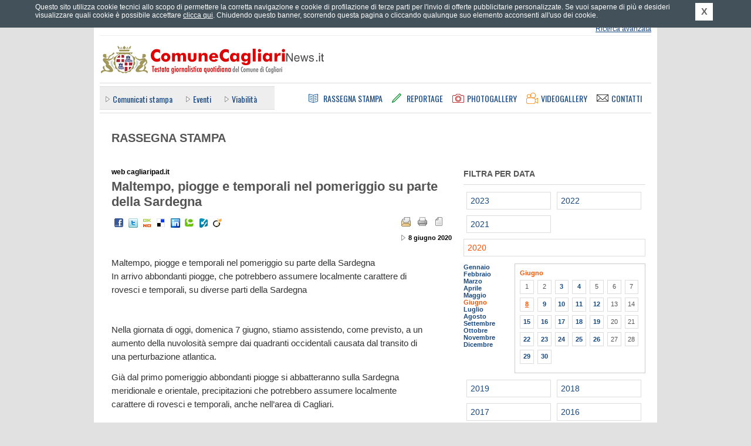

--- FILE ---
content_type: text/html; charset=UTF-8
request_url: https://comunecagliarinews.it/rassegnastampa.php?pagina=72205
body_size: 5308
content:
	<!DOCTYPE html PUBLIC "-//W3C//DTD XHTML 1.0 Strict//EN" "http://www.w3.org/TR/xhtml1/DTD/xhtml1-strict.dtd">
	<html xmlns="http://www.w3.org/1999/xhtml" xml:lang="it" lang="it">
	<head>
		<title>Maltempo, piogge e temporali nel pomeriggio su parte della Sardegna - Rassegna Stampa - Comune Cagliari News</title>
		<meta name="Keywords" http-equiv="Keywords" content="ufficio stampa comune di cagliari, comune di cagliari, comunicati stampa comune di cagliari, conferenze stampa comune di cagliari, notizie comune di cagliari, giornale comune cagliari, rassegna stampa comune cagliari, eventi a cagliari, traffico a cagliari, cultura a cagliari, citt&agrave; di cagliari" />
		<meta name="Description" http-equiv="Description" content="Comune Cagliari News &egrave; il quotidiano online del Comune di Cagliari diretto da Gianfranco Quartu con notizie in tempo reale. Il portale offre news e finestre informative sulle attivit&agrave; del Comune di Cagliari, economia, sport, tecnologia, Internet, spettacoli, musica, cultura, arte, mostre, libri, concerti, cinema." />
		<meta http-equiv="content-type" content="text/html; charset=ISO-8859-1" />
				<link rel="stylesheet" type="text/css" href="https://comunecagliarinews.it/styles/main.css" media="screen" title="default" />
		<link rel="stylesheet" type="text/css" href="https://comunecagliarinews.it/styles/common.css" media="screen" title="default" />
		<link rel="stylesheet" type="text/css" href="https://comunecagliarinews.it/styles/overbox.css" media="screen" title="default" />
		<link rel="stylesheet" type="text/css" href="https://comunecagliarinews.it/styles/interna.css" media="screen" title="default" />
<link rel="stylesheet" type="text/css" href="https://comunecagliarinews.it/styles/print_article.css" media="print" />
		<link rel="alternate" type="application/rss+xml" title="Comune Cagliari News - RSS" href="https://comunecagliarinews.it/rss.php" />
		
				<link type="text/css" rel="stylesheet" rev="stylesheet" media="screen and (max-width: 960px)" href="https://comunecagliarinews.it/styles/mediaquery.css"  />
		<link type="text/css" rel="stylesheet" rev="stylesheet" media="screen and (max-width: 959px) and (min-width: 768px)" href="https://comunecagliarinews.it/styles/max768.css"  />
		<link type="text/css" rel="stylesheet" rev="stylesheet" media="screen and (max-width: 767px) and (min-width: 600px)" href="https://comunecagliarinews.it/styles/max600.css"  />
		<link type="text/css" rel="stylesheet" rev="stylesheet" media="screen and (max-width: 599px)" href="https://comunecagliarinews.it/styles/max480.css"  />
		<link type="text/css" rel="stylesheet" rev="stylesheet" media="screen and (max-width: 472px)" href="https://comunecagliarinews.it/styles/max320.css"  />
		
		<link href="https://fonts.googleapis.com/css?family=Oswald" rel="stylesheet" type="text/css" />
		<meta name="viewport" content="width=device-width; initial-scale=1.0" />
					<div id="fb-root"></div>
		<script>(function(d, s, id) {
		  var js, fjs = d.getElementsByTagName(s)[0];
		  if (d.getElementById(id)) return;
		  js = d.createElement(s); js.id = id;
		  js.src = "//connect.facebook.net/it_IT/all.js#xfbml=1&appId=398562446940991";
		  fjs.parentNode.insertBefore(js, fjs);
		}(document, 'script', 'facebook-jssdk'));</script>
		<meta property="fb:admins" content="1084291098"/>
		<meta property="fb:app_id" content="398562446940991"/>
		
		
		<!--[if IE]>
		<link rel="stylesheet" type="text/css" href="https://comunecagliarinews.it/styles/ie_all.css" media="screen" title="default" />
		<![endif]-->
		<!--[if IE 8]>
		<link rel="stylesheet" type="text/css" href="https://comunecagliarinews.it/styles/ie8.css" media="screen" title="default" />
		<![endif]-->
		<!--[if lte IE 7]>
		<link rel="stylesheet" type="text/css" href="https://comunecagliarinews.it/styles/ie_pre8.css" media="screen" title="default" />
		<![endif]-->
		<!--[if lte IE 6]>
		<link rel="stylesheet" type="text/css" href="https://comunecagliarinews.it/styles/ie_pre7.css" media="screen" title="default" />
		<![endif]-->
		
		<script type="text/javascript" src="https://ajax.googleapis.com/ajax/libs/jquery/1.7.1/jquery.min.js"></script>
		<script type="text/javascript" src="https://s3-eu-west-1.amazonaws.com/lpcloudfront/widget-cookie-webagency/js/cookie-privacy.min.js"></script>
		<script type="text/javascript" src="https://comunecagliarinews.it/js/cookie_privacy_detect.js"></script>
		<script type="text/javascript" src="https://s3-eu-west-1.amazonaws.com/lpcloudfront/widget-cookie-webagency/js/it/cookie-privacy-txt.min.js"></script>
		<script type="text/javascript" src="https://comunecagliarinews.it/js/dommanip2.min.js"></script>
		<script type="text/javascript" src="https://comunecagliarinews.it/js/overbox.min.js"></script>
		<script type="text/javascript" src="https://comunecagliarinews.it/js/functions.js"></script>
		<script type="text/javascript" src="https://comunecagliarinews.it/js/jquery.scrollintoview.min.js"></script>
				
		<link rel="shortcut icon" href="/favicon.ico" type="image/vnd.microsoft.icon" />
		
				<meta name="twitter:card" content="summary"/>
		<meta name="twitter:site" content="@Comune_Cagliari"/>
		<meta name="twitter:creator" content="@Comune_Cagliari"/>
				<meta name="twitter:url" content="http://comunecagliarinews.it/rassegnastampa.php?pagina=72205"/>
		<meta name="twitter:title" content="Maltempo, piogge e temporali nel pomeriggio su parte della Sardegna - Rassegna Stampa - Comune Cagliari News"/>
		<meta name="twitter:description" content="
	Maltempo, piogge e temporali nel pomeriggio su parte della Sardegna
	In arrivo abbondanti piogge, che potrebbero assumere localmente carattere di rovesci e temporali, su diverse parti della..."/>
		<meta name="twitter:image" content="https://comunecagliarinews.it/images/logoTWITTER_comunecagliarinews.png"/>
	</head>
		<body>

		<div id="container1">
			<div id="header">

				<div class="hidden">ComuneCagliariNews.it - Testata giornalistica quotidiana del Comune di Cagliari</div>

				<div class="invis">
					<p><a href="#ank_content">Vai ai contenuti</a></p>
					<p><a href="#ank_canali">Salta il men&ugrave; e vai ai canali delle notizie</a></p>
					<p><a href="https://comunecagliarinews.it/index.php">Vai alla homepage</a></p>
				</div>

				
				<div class="head_servizi"><div class="head_servizi_inner">
										<div class="invis"><a href="#ank_noricerca">Salta il modulo di ricerca</a></div>
					<div class="head_ricerca">
						<form action="https://comunecagliarinews.it/cerca.php" id="as_form_semp" method="get">
							<div class="ric_semplice">
								<input type="hidden" name="a" value="risultati" />
								<input type="hidden" name="fromform" value="1" />
								<input type="hidden" name="as_crit" value="1" />
								<h1 class="invis">Ricerca</h1>
								<input class="txt" type="text" name="as_keywords" title="Inserisci parole chiave per la ricerca" />
								<input class="btn" type="image" src="https://comunecagliarinews.it/images/all_header_btcerca.png" alt="Cerca" title="Cerca" />
							</div>
						</form>
						<div class="ric_avanzata">
							<span class="layoutsix"><a href="https://comunecagliarinews.it/cerca.php" accesskey="9">Ricerca avanzata</a></span>
						</div>
					</div>

					<a name="ank_noricerca" id="ank_noricerca"></a>
					<h1 class="invis">Servizi</h1>
					<div class="servizi_link">
						<div class="layoutsix arealogin"><a href="areariservata.php"   id="arealogin_link"><span>Effettua il login</span></a>
								<ul><li><a href="areariservata.php" id="arealogin_link_giornalisti">Area riservata giornalisti</a></li><li><a href="areariservata_commenti.php"  id="arealogin_link_commenti">Commenta gli articoli</a></li></ul>
							</div>
						<span class="layoutsix newsletter"><a href="https://comunecagliarinews.it/newsletter.php"><span class="invis">Newsletter</span></a></span>
						<span class="layoutsix rss"><a href="https://comunecagliarinews.it/rssinfo.php"><span class="invis">RSS</span></a></span>
						<span class="layoutsix facebook"><a href="http://www.facebook.com/comunecagliarinews.it" rel="external"><span class="invis">Facebook</span></a></span>
						<span class="layoutsix twitter"><a href="http://twitter.com/Comune_Cagliari" rel="external"><span class="invis">Twitter</span></a></span>
						<span class="layoutsix googleplus"><a href="https://plus.google.com/u/0/b/113152386017663038462/113152386017663038462/posts" rel="external"><span class="invis">Google +</span></a></span>
						<span class="layoutsix youtube"><a href="http://www.youtube.com/user/ComuneCagliariNews" rel="external"><span class="invis">YouTube</span></a></span>
					</div>
					
					<div class="clear"></div>
				</div></div>

				<div class="link_home"><a accesskey="1" href="https://comunecagliarinews.it/index.php" title="Vai alla homepage"><span class="invis">Vai alla homepage</span></a></div>
				
				<div class="head_menus">
					<div class="head_canali"><div class="head_canali_a">
						<a name="ank_canali" id="ank_canali"></a>
						<h1 class="head_canali_title invis"><span class="invis">Canali</span></h1>
						<div class="head_canali_inner">
							<ul><li><a href="https://comunecagliarinews.it/canale.php?pagina=1">Comunicati&nbsp;stampa</a></li>
<li><a href="https://comunecagliarinews.it/canale.php?pagina=7">Eventi</a></li>
<li><a href="https://comunecagliarinews.it/canale.php?pagina=5">Viabilit&agrave;</a></li>
</ul>						</div>
						
						<div class="clear"></div>
					</div></div>
				
					<div class="head_pagine">
						<h1 class="invis">Sezioni</h1>
						
						<div class="link_rassegna"><a accesskey="3" href="https://comunecagliarinews.it/rassegnastampa.php" title="Rassegna Stampa"><span>Rassegna Stampa</span></a></div>
						<div class="link_reportage"><a accesskey="4" href="https://comunecagliarinews.it/reportage.php" title="Reportage"><span>Reportage</span></a></div>
						<div class="link_photogal"><a accesskey="5" href="https://comunecagliarinews.it/photogallery.php" title="Photogallery"><span>Photogallery</span></a></div>
						<div class="link_videogal"><a accesskey="6" href="https://comunecagliarinews.it/videogallery.php" title="Videogallery"><span>Videogallery</span></a></div>
						<div class="link_contatti"><a href="https://comunecagliarinews.it/contatti.php" title="Contatti"><span>Contatti</span></a></div>
					</div>
				</div>
				
				<!-- blocco meteo -->
							</div>

			<div id="container2">
                            
                                                            
				<a name="ank_content" id="ank_content"></a>
			<div class="col_sinistra">
			<div class="box_rassegna_head">
				<h1><span>Rassegna Stampa</span></h1>
			</div>
			
			
			<div class="lc_news_titolo">
				<span class="titolo_testata">web cagliaripad.it</span>
				<div class="titolo"><h2>Maltempo, piogge e temporali nel pomeriggio su parte della Sardegna</h2></div>

				<div class="servizi s_due" id="functions_links">
					<div class="email"><a href="news_funzioni.php?a=2&amp;pagina=72205&amp;sottopagina=1&amp;type=3" title="Suggerisci questo articolo a un amico" onclick="return article_send_email(72205, 1, 3);"><span>Suggerisci questo articolo a un amico</span></a></div>
					<div class="pdf"><a href="news_funzioni.php?a=1&amp;pagina=72205&amp;type=3" title="Scarica l'articolo in formato PDF"><span>Scarica in formato PDF</span></a></div>
				</div>
					<div class="print_hide social_networks">
		<div class="invis">Condividi su Social Network:</div>
		<ul>
						<li class="facebook"><a href="http://www.facebook.com/sharer.php?u=http%3A%2F%2Fcomunecagliarinews.it%2Frassegnastampa.php%3Fpagina%3D72205" title="Condividi su Facebook" rel="external"><span class="invis">Facebook</span></a></li>
			<li class="twitter"><a rel="external" title="Twitter" href="http://twitter.com/share?_=0631648001769481793&amp;count=horizontal&amp;original_referer=http%3A%2F%2Fcomunecagliarinews.it%2Frassegnastampa.php%3Fpagina%3D72205&amp;text=Maltempo%2C+piogge+e+temporali+nel+pomeriggio+su+parte+della+Sardegna+%40Comune_Cagliari&amp;url=http%3A%2F%2Fcomunecagliarinews.it%2Frassegnastampa.php%3Fpagina%3D72205"><span class="invis">Twitter</span></a></li>
			<li class="oknotizie"><a href="http://oknotizie.alice.it/post?url=http%3A%2F%2Fcomunecagliarinews.it%2Frassegnastampa.php%3Fpagina%3D72205&amp;title=Maltempo%2C+piogge+e+temporali+nel+pomeriggio+su+parte+della+Sardegna" title="Condividi su OKNOtizie" rel="external"><span class="invis">OKNOtizie</span></a></li>
			<li class="delicious"><a href="http://del.icio.us/post?v=4&amp;noui&amp;jump=close&amp;url=http%3A%2F%2Fcomunecagliarinews.it%2Frassegnastampa.php%3Fpagina%3D72205&amp;title=Maltempo%2C+piogge+e+temporali+nel+pomeriggio+su+parte+della+Sardegna" title="Condividi su Delicious" rel="external"><span class="invis">Delicious</span></a></li>
			<li class="linkedin"><a href="http://www.linkedin.com/shareArticle?mini=true&amp;url=http%3A%2F%2Fcomunecagliarinews.it%2Frassegnastampa.php%3Fpagina%3D72205&amp;title=Maltempo%2C+piogge+e+temporali+nel+pomeriggio+su+parte+della+Sardegna&amp;summary=&amp;source=Ufficio Stampa del Comune di Cagliari" title="Condividi su LinkedIn" rel="external"><span class="invis">LinkedIn</span></a></li>
			<li class="technorati"><a href="http://technorati.com/faves?add=http%3A%2F%2Fcomunecagliarinews.it%2Frassegnastampa.php%3Fpagina%3D72205" title="Condividi su Technorati" rel="external"><span class="invis">Technorati</span></a></li>
						<li class="badzu"><a href="http://www.badzu.net/submit?action=it&amp;link=http%3A%2F%2Fcomunecagliarinews.it%2Frassegnastampa.php%3Fpagina%3D72205&amp;title=Maltempo%2C+piogge+e+temporali+nel+pomeriggio+su+parte+della+Sardegna&amp;segnalazione=" title="Condividi su Badzu" rel="external"><span class="invis">Badzu</span></a></li>
			<li class="viadeo"><a href="http://www.viadeo.com/shareit/share/?url=http%3A%2F%2Fcomunecagliarinews.it%2Frassegnastampa.php%3Fpagina%3D72205&amp;title=Maltempo%2C+piogge+e+temporali+nel+pomeriggio+su+parte+della+Sardegna&amp;overview=&amp;urllanguage=it" title="Condividi su Viadeo" rel="external"><span class="invis">Viadeo</span></a></li>
		</ul>
		<div class="clear"></div>
	</div>
	 <div class="clear"></div> 	<div class="autore">
							<span class="invis">Fonte: web cagliaripad.it</span>
						</div> 	<div class="data">
							<span class="layoutsix data_pubbl">8 giugno 2020</span>
						</div> 				<div class="clear"></div>
			</div>
			
			
			<div class="box_news_text">
				<p>
	Maltempo, piogge e temporali nel pomeriggio su parte della Sardegna<br />
	In arrivo abbondanti piogge, che potrebbero assumere localmente carattere di rovesci e temporali, su diverse parti della Sardegna</p>
<p>
	&nbsp;</p>
<p>
	Nella giornata di oggi, domenica 7 giugno, stiamo assistendo, come previsto, a un aumento della nuvolosit&agrave; sempre dai quadranti occidentali causata dal transito di una perturbazione atlantica.</p>
<p>
	Gi&agrave; dal primo pomeriggio abbondanti piogge si abbatteranno sulla Sardegna meridionale e orientale, precipitazioni che potrebbero assumere localmente carattere di rovesci e temporali, anche nell&rsquo;area di Cagliari.</p>			</div>
					</div>
		<div class="col_destra">
		<div class="calendar_browser calendartype_rass">
		<div class="calendar_head"><h1>Filtra per data</h1></div>
		<div class="calendar_year"><a href="rassegnastampa.php?anno=2023"><span class="invis">Anno </span>2023</a></div> <div class="calendar_year"><a href="rassegnastampa.php?anno=2022"><span class="invis">Anno </span>2022</a></div> <div class="calendar_year"><a href="rassegnastampa.php?anno=2021"><span class="invis">Anno </span>2021</a></div> <div class="calendar_year_current"><a href="rassegnastampa.php?anno=2020"><span class="invis">Anno </span>2020</a></div> <div class="calendar_year_bd"> <div class="calendar_month"><a href="rassegnastampa.php?anno=2020&amp;mese=1">Gennaio</a></div> <div class="calendar_month"><a href="rassegnastampa.php?anno=2020&amp;mese=2">Febbraio</a></div> <div class="calendar_month"><a href="rassegnastampa.php?anno=2020&amp;mese=3">Marzo</a></div> <div class="calendar_month"><a href="rassegnastampa.php?anno=2020&amp;mese=4">Aprile</a></div> <div class="calendar_month"><a href="rassegnastampa.php?anno=2020&amp;mese=5">Maggio</a></div> <div class="calendar_month_current"><a href="rassegnastampa.php?anno=2020&amp;mese=6">Giugno</a></div> <div class="calendar_month"><a href="rassegnastampa.php?anno=2020&amp;mese=7">Luglio</a></div> <div class="calendar_month"><a href="rassegnastampa.php?anno=2020&amp;mese=8">Agosto</a></div> <div class="calendar_month"><a href="rassegnastampa.php?anno=2020&amp;mese=9">Settembre</a></div> <div class="calendar_month"><a href="rassegnastampa.php?anno=2020&amp;mese=10">Ottobre</a></div> <div class="calendar_month"><a href="rassegnastampa.php?anno=2020&amp;mese=11">Novembre</a></div> <div class="calendar_month"><a href="rassegnastampa.php?anno=2020&amp;mese=12">Dicembre</a></div> </div> 	<div class="calendar_days">
									<div class="calendar_days_head">Giugno</div> <div class="calendar_days_item">1</div> <div class="calendar_days_item">2</div> <div class="calendar_days_item"><a href="rassegnastampa.php?anno=2020&amp;mese=06&amp;giorno=3">3</a></div> <div class="calendar_days_item"><a href="rassegnastampa.php?anno=2020&amp;mese=06&amp;giorno=4">4</a></div> <div class="calendar_days_item">5</div> <div class="calendar_days_item">6</div> <div class="calendar_days_item">7</div> <div class="calendar_days_current">8</div> <div class="calendar_days_item"><a href="rassegnastampa.php?anno=2020&amp;mese=06&amp;giorno=9">9</a></div> <div class="calendar_days_item"><a href="rassegnastampa.php?anno=2020&amp;mese=06&amp;giorno=10">10</a></div> <div class="calendar_days_item"><a href="rassegnastampa.php?anno=2020&amp;mese=06&amp;giorno=11">11</a></div> <div class="calendar_days_item"><a href="rassegnastampa.php?anno=2020&amp;mese=06&amp;giorno=12">12</a></div> <div class="calendar_days_item">13</div> <div class="calendar_days_item">14</div> <div class="calendar_days_item"><a href="rassegnastampa.php?anno=2020&amp;mese=06&amp;giorno=15">15</a></div> <div class="calendar_days_item"><a href="rassegnastampa.php?anno=2020&amp;mese=06&amp;giorno=16">16</a></div> <div class="calendar_days_item"><a href="rassegnastampa.php?anno=2020&amp;mese=06&amp;giorno=17">17</a></div> <div class="calendar_days_item"><a href="rassegnastampa.php?anno=2020&amp;mese=06&amp;giorno=18">18</a></div> <div class="calendar_days_item"><a href="rassegnastampa.php?anno=2020&amp;mese=06&amp;giorno=19">19</a></div> <div class="calendar_days_item">20</div> <div class="calendar_days_item">21</div> <div class="calendar_days_item"><a href="rassegnastampa.php?anno=2020&amp;mese=06&amp;giorno=22">22</a></div> <div class="calendar_days_item"><a href="rassegnastampa.php?anno=2020&amp;mese=06&amp;giorno=23">23</a></div> <div class="calendar_days_item"><a href="rassegnastampa.php?anno=2020&amp;mese=06&amp;giorno=24">24</a></div> <div class="calendar_days_item"><a href="rassegnastampa.php?anno=2020&amp;mese=06&amp;giorno=25">25</a></div> <div class="calendar_days_item"><a href="rassegnastampa.php?anno=2020&amp;mese=06&amp;giorno=26">26</a></div> <div class="calendar_days_item">27</div> <div class="calendar_days_item">28</div> <div class="calendar_days_item"><a href="rassegnastampa.php?anno=2020&amp;mese=06&amp;giorno=29">29</a></div> <div class="calendar_days_item"><a href="rassegnastampa.php?anno=2020&amp;mese=06&amp;giorno=30">30</a></div> 		<div class="clear"></div>
								</div><div class="clear"></div> <div class="calendar_year"><a href="rassegnastampa.php?anno=2019"><span class="invis">Anno </span>2019</a></div> <div class="calendar_year"><a href="rassegnastampa.php?anno=2018"><span class="invis">Anno </span>2018</a></div> <div class="calendar_year"><a href="rassegnastampa.php?anno=2017"><span class="invis">Anno </span>2017</a></div> <div class="calendar_year"><a href="rassegnastampa.php?anno=2016"><span class="invis">Anno </span>2016</a></div> <div class="calendar_year"><a href="rassegnastampa.php?anno=2015"><span class="invis">Anno </span>2015</a></div> <div class="calendar_year"><a href="rassegnastampa.php?anno=2014"><span class="invis">Anno </span>2014</a></div> <div class="calendar_year"><a href="rassegnastampa.php?anno=2013"><span class="invis">Anno </span>2013</a></div> <div class="calendar_year"><a href="rassegnastampa.php?anno=2012"><span class="invis">Anno </span>2012</a></div> <div class="calendar_year"><a href="rassegnastampa.php?anno=2011"><span class="invis">Anno </span>2011</a></div> <div class="calendar_year"><a href="rassegnastampa.php?anno=2010"><span class="invis">Anno </span>2010</a></div> <div class="calendar_year"><a href="rassegnastampa.php?anno=2009"><span class="invis">Anno </span>2009</a></div> <div class="calendar_year"><a href="rassegnastampa.php?anno=2008"><span class="invis">Anno </span>2008</a></div> 	</div>
</div>
			<div class="clear"></div>
		</div>

		<div id="footer">
			<div class="footer_links">
				<h1 class="invis">Pagine utili</h1>
				<div class="links_list">
					<ul><li><a href="https://comunecagliarinews.it/news_su_mappa.php">News su mappa</a></li><li><a href="https://comunecagliarinews.it/meteo.php">Meteo</a></li><li><a href="https://comunecagliarinews.it/istituzionale.php?pagina=38">Termini&nbsp;d'uso</a></li><li><a href="https://comunecagliarinews.it/istituzionale.php?pagina=35">Stage&nbsp;all'Ufficio&nbsp;Stampa</a></li><li><a href="https://comunecagliarinews.it/istituzionale.php?pagina=34">Accessibilit&agrave;</a></li><li><a href="https://comunecagliarinews.it/istituzionale.php?pagina=33">La&nbsp;Redazione</a></li>		<li><a href="https://comunecagliarinews.it/mappa.php" accesskey="0">Mappa del sito</a></li>
								<li><a href="https://comunecagliarinews.it/contatti.php">Contatti</a></li>
								<li><a href="https://comunecagliarinews.it/informativa_estesa_cookie.php">Cookie policy</a></li>
							</ul>				</div>

				<br class="clear" />
			</div>

			<div class="footer_piva">
				Comune Cagliari News - Testata giornalistica quotidiana del Comune di Cagliari.<br />
				Via Roma 145, 09124 Cagliari - P.&nbsp;IVA 00147990923.<br />
				Testata giornalistica registrata al Tribunale di Cagliari in data 05.12.2005
				al n. 31/05 - Direttore responsabile: Gianfranco Luigi Quartu.
			</div>

			<div class="footer_credits">
				<div class="ilmeteo">
					Dati meteo: <a rel="external" href="http://www.ilmeteo.it/">ilMeteo.it</a>
				</div>
				<div class="biz">Powered by: <a href="http://www.bizconsulting.it/" rel="external">bizConsulting S.r.l.</a></div>
				<div class="bollini">
					<a class="access" href="http://www.pubbliaccesso.gov.it/logo/logo.php?sid=83a62c40" title="Link a sito esterno - Pubbliaccesso"><span class="invis">Link al sito Pubbliaccesso attestante il superamento, ai sensi della Legge n. 4/2004, della verifica tecnica di accessibilit&agrave;."</span></a>
					<a class="valid-html" href="http://validator.w3.org/check?uri=referer"><span class="invis">Link al sito w3.org attestante la validit&agrave; dell' xhtml"</span></a>
					<a class="valid-css" href="http://jigsaw.w3.org/css-validator/check/referer?profile=css3&amp;usermedium=all&amp;warning=1"><span class="invis">Link al sito w3.org attestante la validit&agrave; dei css"</span></a>
				</div>
				<div class="clear"></div>
			</div>
		</div>
	</div>
			<script type="text/javascript">
			<!--
			init_functions_links(72205, 1, "press");
			//-->
		</script>
		
<script type="text/javascript">
var gaJsHost = (("https:" == document.location.protocol) ? "https://ssl." : "http://www.");
document.write(unescape("%3Cscript src='" + gaJsHost + "google-analytics.com/ga.js' type='text/javascript'%3E%3C/script%3E"));
</script>
<script type="text/javascript">
var pageTracker = _gat._getTracker("UA-5143004-1");
pageTracker._initData();
pageTracker._trackPageview();
</script>
	</body>
	</html>
	

--- FILE ---
content_type: text/css
request_url: https://comunecagliarinews.it/styles/max768.css
body_size: 1229
content:
body{
	min-width: 768px;
}

div#container1,
div#header{
	width: 768px;
}

div.head_servizi,
div.head_menus{
	width: 748px;
}

div.head_ricerca{
	height: 57px;
}

div.head_pagine{
	float: none;
	margin: 0 10px;
}

div.home_meteo{
	top: 76px;
}

div.head_canali{
	width: 730px;
	float: none; 
}

div#footer{
	padding: 0;
	width: 740px;
	margin: 0 auto;
	background-position: 0 0;
}

div.footer_credits div.ilmeteo{
	width: 450px;
}

/*-----------------------------------------------------	 home page	 ----*/

div#container2_home{
	width: 748px;
	padding: 10px 10px 40px 10px;
}

div.homecol_left{
	width: 520px;
}

div.home_news_col_left,
div.home_news_col_center,
div.home_news_col_right{
	width: 163px;
}

div.home_apertura div.titolo_news h1{
	font-size: 1.2em;
}

div.home_cs_container{
	width: 530px;
	margin-top: 10px;
}

div.home_comunicati div.home_cs_inner{
	background: url('../images/comunicatistampa_bg_top768.png') left top no-repeat;
}

div.home_comunicati div.home_cs_bottom{
	background: #1B3352 url('../images/comunicatistampa_bg_bottom768.png') 0 8px no-repeat;
}

div.home_news_grey div.home_cs_inner{
	background: url('../images/news_darkgrey_bg_top768.png') left top no-repeat;
}

div.home_news_grey div.home_cs_bottom{
	background: #333 url('../images/news_darkgrey_bg_bottom768.png') 0 8px no-repeat;
}

div.home_cs div.home_cs_item{
	width: 220px;
}

div.home_box_evidenza div.tabs_evidenza{
	width: 375px;
}

div.home_box_evidenza div.home_box_evidenza_inner{
	width: 470px;
}

div.home_box_evidenza div.evidenza_cont{
	padding: 10px 0;
}

div.home_box_evidenza div.evidenza_cont div.evidenza_deco{
	right: 30px;
}

div.homecol_right{
	width: 218px;
}

/*-----------------------------------------------------	 eventi ----*/

div.lc_news_titolo,
div.lc_news_abstract,
div.lc_news_text{
	width: auto;
}

div.ultime div.link_archivio h1,
div.rc_related_section_archive{
	background-position: 691px center;
}

div.ultime div.link_archivio h1{
	background-position: 646px center;
}

/*-----------------------------------------------------	 reportage ----*/

div#container2{
	width: 748px;
	padding: 10px 10px 40px 10px;
}

div.col_sinistra{
	float: none;
	margin: 0 auto;
	width: auto;
}

div.col_destra{
	float: none;
    margin: 0 auto 20px;
	padding: 0 20px;
	width: auto;
}

div.col_destra div.ultime{
	width: auto;
    margin: 0 0 20px;
}

div.col_destra div.banner_colright{
	display: none;
}

div.col_destra div.rc_ultimenotizie{
	float: left;
	margin: 0 22px;
}

div.col_destra div.rc_ultimenotizie_lower{
	display: none;
}

div.lc_reportage_head_home,
div.content_ticker,
div.repo_archive_row{
	width: 580px;
	margin-left: auto;
	margin-right: auto;
}

div.col_destra div.ultimetype_repo{
	margin: 0 22px 20px;
}

div.lc_reportage_head h1{
	width: auto;
}

/*-----------------------------------------------------	 reportage scheda ----*/

div.col_destra div.rc_repo_pages{
	width: auto;
	overflow: auto;
	margin-bottom: 20px;
	border-bottom: 1px solid #ccc;
	padding-bottom: 10px;
} 

div.col_destra div.rc_repo_pages ul.gsquared li{
	width: 196px;
	float: left;
	margin-right: 8px;
} 

div.col_destra div.rc_related{
	float: right;
	width:320px; 
	margin-right: 22px;
}

div.rc_link_correlati{
	float: left;
	margin: 0 44px 0 0;
}

div.col_destra div.rc_related_lower{
	display: none;
}


/*-----------------------------------------------------	 photogallery ----*/

div.gallery_evidence_content a img{
	width: 100%;
}

div.videogallery_box_evidenza div.home_box_evidenza_top{
	width: auto;
}


/*-----------------------------------------------------	 videogallery ----*/

div.rc_related_section_archive{
	width: auto;
}

div.rc_related_archive{
	display: none;
}

div.videogallery_box_evidenza div.home_box_evidenza_inner{
    width: 530px;
	padding: 0 0 0 50px;
}

div.videogallery_box_evidenza div.evidenza_cont{
	padding: 10px 0;
}

div.videogallery_box_evidenza div.evidenza_cont div.evidenza_deco{
	right: 9px;
}


/*-----------------------------------------------------	 news su mappa ----*/

div.avvisimappa_form_col_left {
	width: 390px;
}

div.avvisimappa_form_col_cat{
	width: 184px;
}

div.avvisimappa_form{
	width: 720px;
}

div.col_avvisimappa{
	width: 720px;
	padding: 0 0 20px 20px;
}

div.avvisimappa_form_a{
	width: 700px;
	border-right: 1px solid #ccc;
}

div.avvisimappa_form_toggler_right{
	width: 100px;
}

div.avvisimappa_results, div.avvisimappa_results_nojs{
	width: 720px;
}

div.avvisimappa_results div.avvisimappa_map{
	width: 400px;
}

div.avvisimappa_results div.avvisimappa_results_list{
	padding: 0 0 0 10px;
}

div.avvisimappa_results div.avvisimappa_item div.avvisimappa_item_title{
	width: 240px;
}

div.avvisimappa_results div.avvisimappa_bottom{
	width: 720px;
}


/*-----------------------------------------------------	 area riservata ----*/

div.area_ricerca{
	float: left;
	margin-left: 10px;
}

div.area_ricerca input.txt{
	width: 255px;
}

div.dx_area_pages{
	float: right;
}


/*-----------------------------------------------------	 pagina 404 ----*/

div.error404{
	width: 740px;
}

div.error404 h2{
	padding-left: 129px;
}